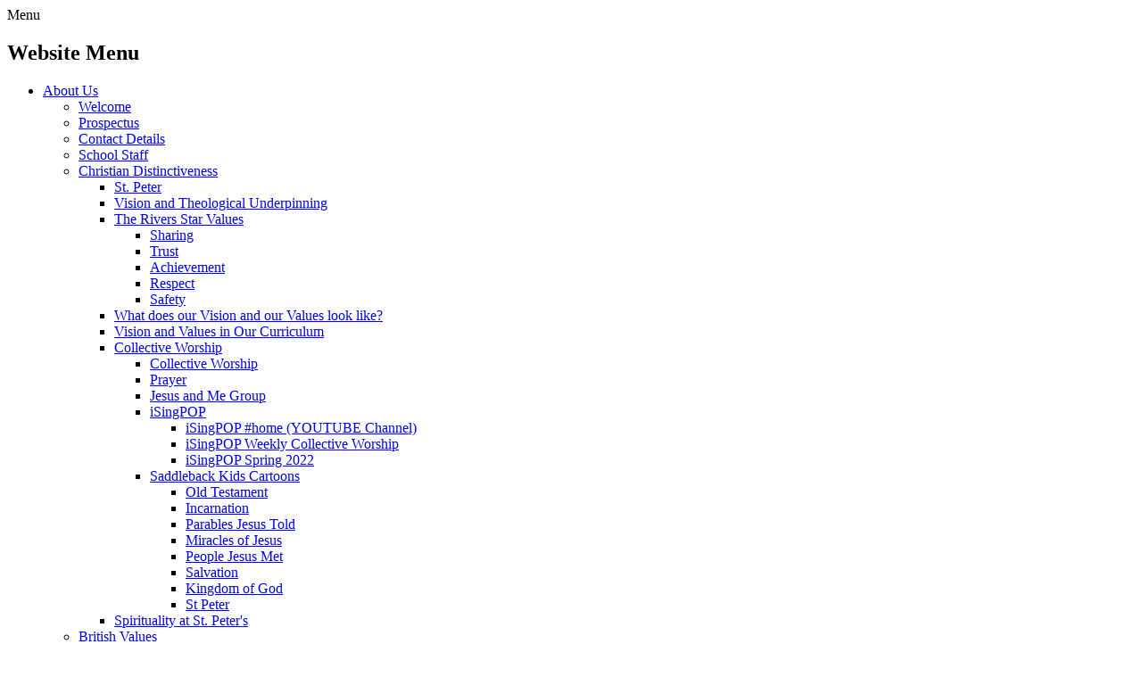

--- FILE ---
content_type: text/html; charset=utf-8
request_url: https://www.stpetersdroitwichcofe.co.uk/links-to-learning/
body_size: 38745
content:

<!doctype html>

            <!--[if IE 6]><html class="lt-ie10 lt-ie9 lt-ie8 lt-ie7 ie6 ie responsive" lang="en"><![endif]-->
            <!--[if IE 7]><html class="lt-ie10 lt-ie9 lt-ie8 ie7 ie responsive" lang="en"><![endif]-->
            <!--[if IE 8]><html class="lt-ie10 lt-ie9 ie8 ie responsive" lang="en"><![endif]-->
            <!--[if IE 9]><html class="lt-ie10 ie9 ie responsive" lang="en"><![endif]-->
            <!--[if gt IE 9]><!--><html class="responsive" lang="en"><!--<![endif]-->
            
  <head>
    <meta charset="utf-8">
    <meta http-equiv="X-UA-Compatible" content="IE=edge">
    <meta name="viewport" content="width=device-width, initial-scale=1, user-scalable=no">
    <meta name="description" content="St Peter's Droitwich C of E Academy">

    <title>Links to Learning | St Peter's Droitwich C of E Academy</title>

    




  <link rel="stylesheet" href="https://primarysite-prod-sorted.s3.amazonaws.com/static/7.0.4/gen/presenter_prologue_css.7b7812f9.css" type="text/css">




<style type="text/css">
  .ps_primarysite-editor_panel-site-coloured-content {
    background-color: #fff!important;
  }
</style>


  <link rel="stylesheet" href="https://primarysite-prod-sorted.s3.amazonaws.com/static/7.0.4/gen/all-site-icon-choices.034951b5.css" type="text/css">



    
    <link rel="shortcut icon" href="https://primarysite-prod.s3.amazonaws.com/theme/StPetersDroitwichCofE/favicon.ico">
    <link rel="apple-touch-icon" href="https://primarysite-prod.s3.amazonaws.com/theme/StPetersDroitwichCofE/apple-touch-icon-precomposed.png">
    <link rel="apple-touch-icon-precomposed" href="https://primarysite-prod.s3.amazonaws.com/theme/StPetersDroitwichCofE/apple-touch-icon-precomposed.png">
    
    <meta name="application-name" content="St Peter's Droitwich C of E Academy">
    <meta name="msapplication-TileColor" content="#a50d3e">
    <meta name="msapplication-TileImage" content="https://primarysite-prod.s3.amazonaws.com/theme/StPetersDroitwichCofE/metro-icon.png">

    
    <link rel="stylesheet" type="text/css" href="https://primarysite-prod.s3.amazonaws.com/theme/StPetersDroitwichCofE/style-global.css">
    <link rel="stylesheet" type="text/css" media="(min-width: 981px)" href="https://primarysite-prod.s3.amazonaws.com/theme/StPetersDroitwichCofE/style.css">
    <link rel="stylesheet" type="text/css" media="(max-width: 980px)" href="https://primarysite-prod.s3.amazonaws.com/theme/StPetersDroitwichCofE/style-responsive.css">

    
    <link href="https://fonts.googleapis.com/css?family=Lato:400,700" rel="stylesheet">
    
    

    

<script>
  // This is the first instance of `window.psProps`, so if these values are removed, make sure
  // `window.psProps = {};` is still there because it's used in other places.
  window.psProps = {
    lazyLoadFallbackScript: 'https://primarysite-prod-sorted.s3.amazonaws.com/static/7.0.4/gen/lazy_load.1bfa9561.js',
    picturefillScript: 'https://primarysite-prod-sorted.s3.amazonaws.com/static/7.0.4/gen/picturefill.a26ebc92.js'
  };
</script>


  <script type="text/javascript" src="https://primarysite-prod-sorted.s3.amazonaws.com/static/7.0.4/gen/presenter_prologue_js.cfb79a3d.js"></script>


<script type="text/javascript">
  function ie() {
    for (var v = 3, el = document.createElement('b'), all = el.all || [];
      el.innerHTML = '<!--[if gt IE ' + (++v) + ']><i><![endif]-->', all[0]; );
    return v > 4 ? v : document.documentMode;
  }

  $(function() {
    switch (ie()) {
      case 10:
        ps.el.html.addClass('ie10');
      case 9:
      case 8:
        ps.el.body.prepend(
          '<div class="unsupported-browser">' +
            '<span class="warning-logo">&#xe00a; </span>' +
            'This website may not display correctly as you are using an old version of ' +
            'Internet Explorer. <a href="/primarysite/unsupported-browser/">More info</a>' +
          '</div>');
        break;
    }
  });
</script>

<script type="text/javascript">
  $(function() {
    ps.el.body
      .data('social_media_url', 'https://social.secure-primarysite.net/site/st-peters-droitwich-cofe/')
      .data('social_media_api', 'https://social.secure-primarysite.net/api/site-connected/st-peters-droitwich-cofe/')
      .data('STATIC_URL', 'https://primarysite-prod-sorted.s3.amazonaws.com/static/7.0.4/')
      .data('site_width', 860)
      .data('news_width', 672)
      .data('csrf_token', 'RxdPb9EBIz4mGOlQJDE6A9369PHhBWYRD7czhcVTsturBFzCZ5Eml2F8uxYwwWuG')
      .data('disable_right_click', 'True')
      .data('normalize_css', 'https://primarysite-prod-sorted.s3.amazonaws.com/static/7.0.4/gen/normalize_css.7bf5a737.css')
      .data('ck_editor_counterbalances', 'https://primarysite-prod-sorted.s3.amazonaws.com/static/7.0.4/gen/ck_editor_counterbalances.2519b40e.css')
      .data('basic_site', false)
      // Seasonal Effects
      .data('include_seasonal_effects', '')
      .data('show_seasonal_effects_on_page', '')
      .data('seasonal_effect', '1')
      .data('can_enable_seasonal_effects', 'True')
      .data('seasonal_effect_active', 'False')
      .data('disablePicturesBlock', false)
      .data('hasNewCookiePopup', true);

    if (document.documentElement.dataset.userId) {
      window.updateCsrf();
    }
  });
</script>


<script>

function recaptchaCallback() {
    grecaptcha.ready(function() {
        var grecaptcha_execute = function(){
    grecaptcha.execute('6LcHwgAiAAAAAJ6ncdKlMyB1uNoe_CBvkfgBiJz1', {action: 'homepage'}).then(function(token) {
        document.querySelectorAll('input.django-recaptcha-hidden-field').forEach(function (value) {
            value.value = token;
        });
        return token;
    })
};
grecaptcha_execute()
setInterval(grecaptcha_execute, 120000);


    });
  };
</script>






  </head>

  <body>
    

    <div class="responsive-bar visible-small">
      <span class="navbar-toggle website-navbar-toggle visible-small" data-nav="website"></span>
      <span class="navigation-bar-title">Menu</span>
      <span class="responsive-bar-search icon-font-magnify"></span>
    </div>

    <div class="container">
      
      <div class="top-bar">
      
        <nav class="main-nav mobile-nav small">
          <span class="close-mobile-nav" data-nav="website"></span>
          <h2 class="ps_mobile-header">Website Menu</h2>

          <ul>
            <li class="ps_nav-top-level ps_submenu ps_topic_link ps_topic_slug_about-us"><a href="/topic/about-us" >About Us</a><ul><li class="  ps_page_link ps_page_slug_welcome"><a href="/welcome/" >Welcome</a></li>
<li class="  ps_page_link ps_page_slug_prospectus-1"><a href="/prospectus-1/" >Prospectus</a></li>
<li class="  ps_page_link ps_page_slug_contact-details"><a href="/contact-details/" >Contact Details</a></li>
<li class="  ps_page_link ps_page_slug_school-staff-1"><a href="/school-staff-1/" >School Staff</a></li>
<li class=" ps_submenu ps_page_link ps_page_slug_christian-distinctiveness"><a href="/christian-distinctiveness/" >Christian Distinctiveness</a><ul><li class="  ps_page_link ps_page_slug_st-peter-1"><a href="/st-peter-1/" >St. Peter</a></li>
<li class="  ps_page_link ps_page_slug_vision-and-theological-underpinning"><a href="/vision-and-theological-underpinning/" >Vision and Theological Underpinning</a></li>
<li class=" ps_submenu ps_page_link ps_page_slug_the-rivers-star-values"><a href="/the-rivers-star-values/" >The Rivers Star Values</a><ul><li class="  ps_page_link ps_page_slug_sharing"><a href="/sharing/" >Sharing</a></li>
<li class="  ps_page_link ps_page_slug_trust"><a href="/trust/" >Trust</a></li>
<li class="  ps_page_link ps_page_slug_achievement"><a href="/achievement/" >Achievement</a></li>
<li class="  ps_page_link ps_page_slug_respect"><a href="/respect/" >Respect</a></li>
<li class="  ps_page_link ps_page_slug_safety"><a href="/safety/" >Safety</a></li></ul></li>
<li class="  ps_page_link ps_page_slug_what-does-our-vision-and-our-values-look-like"><a href="/what-does-our-vision-and-our-values-look-like/" >What does our Vision and our Values look like?</a></li>
<li class="  ps_page_link ps_page_slug_vision-and-values-in-our-curriculum"><a href="/vision-and-values-in-our-curriculum/" >Vision and Values in Our Curriculum</a></li>
<li class=" ps_submenu ps_page_link ps_page_slug_collective-worship"><a href="/collective-worship/" >Collective Worship</a><ul><li class="  ps_page_link ps_page_slug_collective-worship-1"><a href="/collective-worship-1/" >Collective Worship</a></li>
<li class="  ps_page_link ps_page_slug_prayer"><a href="/prayer/" >Prayer</a></li>
<li class="  ps_page_link ps_page_slug_jesus-and-me-group"><a href="/jesus-and-me-group/" >Jesus and Me Group</a></li>
<li class=" ps_submenu ps_page_link ps_page_slug_isingpop"><a href="/isingpop/" >iSingPOP</a><ul><li class="  ps_page_link ps_page_slug_isingpop-home-youtube-channel"><a href="/isingpop-home-youtube-channel/" >iSingPOP #home (YOUTUBE Channel)</a></li>
<li class="  ps_page_link ps_page_slug_isingpop-weekly-collective-worship"><a href="/isingpop-weekly-collective-worship/" >iSingPOP Weekly Collective Worship</a></li>
<li class="  ps_page_link ps_page_slug_isingpop-spring-2022"><a href="/isingpop-spring-2022/" >iSingPOP Spring 2022</a></li></ul></li>
<li class=" ps_submenu ps_page_link ps_page_slug_saddleback-kids-cartoons"><a href="/saddleback-kids-cartoons/" >Saddleback Kids Cartoons</a><ul><li class="  ps_page_link ps_page_slug_old-testament"><a href="/old-testament/" >Old Testament</a></li>
<li class="  ps_page_link ps_page_slug_incarnation"><a href="/incarnation/" >Incarnation</a></li>
<li class="  ps_page_link ps_page_slug_parables-jesus-told"><a href="/parables-jesus-told/" >Parables Jesus Told</a></li>
<li class="  ps_page_link ps_page_slug_miracles-of-jesus"><a href="/miracles-of-jesus/" >Miracles of Jesus</a></li>
<li class="  ps_page_link ps_page_slug_people-jesus-met"><a href="/people-jesus-met/" >People Jesus Met</a></li>
<li class="  ps_page_link ps_page_slug_salvation"><a href="/salvation/" >Salvation</a></li>
<li class="  ps_page_link ps_page_slug_kingdom-of-god"><a href="/kingdom-of-god/" >Kingdom of God</a></li>
<li class="  ps_page_link ps_page_slug_st-peter-2"><a href="/st-peter-2/" >St Peter</a></li></ul></li></ul></li>
<li class="  ps_page_link ps_page_slug_spirituality-at-st-peters"><a href="/spirituality-at-st-peters/" >Spirituality at St. Peter&#x27;s</a></li></ul></li>
<li class="  ps_page_link ps_page_slug_british-values-1"><a href="/british-values-1/" >British Values</a></li>
<li class="  ps_page_link ps_page_slug_annual-reports"><a href="/annual-reports/" >Annual Reports</a></li>
<li class="  ps_page_link ps_page_slug_vacancies-1"><a href="/vacancies-1/" >Vacancies</a></li>
<li class="  ps_page_link ps_page_slug_the-rivers-cofe-academy-trust"><a href="/the-rivers-cofe-academy-trust/" >The Rivers CofE Academy Trust</a></li></ul></li>
            <li class="ps_nav-top-level ps_submenu ps_topic_link ps_topic_slug_parents-information"><a href="/topic/parents-information" >Parent&#x27;s Information</a><ul><li class="  ps_page_link ps_page_slug_essential-information"><a href="/essential-information/" >Essential Information</a></li>
<li class=" ps_submenu ps_page_link ps_page_slug_curriculum-1"><a href="/curriculum-1/" >Curriculum</a><ul><li class=" ps_submenu ps_page_link ps_page_slug_art-12"><a href="/art-12/" >Art</a><ul><li class="  ps_page_link ps_page_slug_autumn-yrs-1-4-knowledge-organisers"><a href="/autumn-yrs-1-4-knowledge-organisers/" >Autumn Yrs 1-4 Knowledge Organisers</a></li></ul></li>
<li class=" ps_submenu ps_page_link ps_page_slug_computing-12"><a href="/computing-12/" >Computing</a><ul><li class="  ps_page_link ps_page_slug_autumn-yrs-1-4-knowledge-organisers-1"><a href="/autumn-yrs-1-4-knowledge-organisers-1/" >Autumn Yrs 1-4 Knowledge Organisers</a></li></ul></li>
<li class=" ps_submenu ps_page_link ps_page_slug_design-and-technology-11"><a href="/design-and-technology-11/" >Design and Technology</a><ul><li class="  ps_page_link ps_page_slug_autumn-yrs-1-4-knowledge-organisers-2"><a href="/autumn-yrs-1-4-knowledge-organisers-2/" >Autumn Yrs 1-4 Knowledge Organisers</a></li></ul></li>
<li class=" ps_submenu ps_page_link ps_page_slug_geography-12"><a href="/geography-12/" >Geography</a><ul><li class="  ps_page_link ps_page_slug_autumn-yrs-1-4-knowledge-organisers-3"><a href="/autumn-yrs-1-4-knowledge-organisers-3/" >Autumn Yrs 1-4 Knowledge Organisers</a></li></ul></li>
<li class=" ps_submenu ps_page_link ps_page_slug_history-12"><a href="/history-12/" >History</a><ul><li class="  ps_page_link ps_page_slug_autumn-yrs-1-4-knowledge-organisers-4"><a href="/autumn-yrs-1-4-knowledge-organisers-4/" >Autumn Yrs 1-4 Knowledge Organisers</a></li></ul></li>
<li class=" ps_submenu ps_page_link ps_page_slug_music-12"><a href="/music-12/" >Music</a><ul><li class="  ps_page_link ps_page_slug_autumn-yrs-1-4-knowledge-organisers-5"><a href="/autumn-yrs-1-4-knowledge-organisers-5/" >Autumn Yrs 1-4 Knowledge Organisers</a></li></ul></li>
<li class=" ps_submenu ps_page_link ps_page_slug_science-12"><a href="/science-12/" >Science</a><ul><li class="  ps_page_link ps_page_slug_autumn-yrs-1-4-knowledge-organisers-6"><a href="/autumn-yrs-1-4-knowledge-organisers-6/" >Autumn Yrs 1-4 Knowledge Organisers</a></li></ul></li>
<li class=" ps_submenu ps_page_link ps_page_slug_french-6"><a href="/french-6/" >French</a><ul><li class="  ps_page_link ps_page_slug_autumn-yrs-3-4-knowledge-organisers"><a href="/autumn-yrs-3-4-knowledge-organisers/" >Autumn Yrs 3 &amp; 4 Knowledge Organisers</a></li></ul></li></ul></li>
<li class="  ps_page_link ps_page_slug_safeguarding-and-well-being"><a href="/safeguarding-and-well-being/" >Safeguarding and Well Being</a></li>
<li class="  ps_page_link ps_page_slug_eyfs-new-starters-september-2025"><a href="/eyfs-new-starters-september-2025/" >EYFS New Starters - September 2025</a></li>
<li class="  ps_page_link ps_page_slug_attendance-information-absence-reporting"><a href="/attendance-information-absence-reporting/" >Attendance Information &amp; Absence Reporting</a></li>
<li class="  ps_page_link ps_page_slug_school-closures"><a href="/school-closures/" >School Closures</a></li>
<li class="  ps_page_link ps_page_slug_newsletter-tiot"><a href="/newsletter-tiot/" >Newsletter TIOT</a></li>
<li class="  ps_page_link ps_page_slug_letters"><a href="/letters/" >Letters</a></li>
<li class="  ps_page_link ps_page_slug_parent-teacher-association-pta"><a href="/parent-teacher-association-pta/" >Parent Teacher Association (PTA)</a></li>
<li class="  ps_page_link ps_page_slug_term-dates-academic-calendar-school-times"><a href="/term-dates-academic-calendar-school-times/" >Term Dates, Academic Calendar &amp; School Times</a></li>
<li class="  ps_page_link ps_page_slug_uniform-and-kit-list"><a href="/uniform-and-kit-list/" >Uniform and Kit List</a></li>
<li class="  ps_page_link ps_page_slug_wrap-around-care"><a href="/wrap-around-care/" >Wrap Around Care</a></li>
<li class="  ps_page_link ps_page_slug_lunch-menu-and-free-school-meals-application"><a href="/lunch-menu-and-free-school-meals-application/" >Lunch Menu And Free School Meals application</a></li>
<li class="  ps_page_link ps_page_slug_after-school-clubs"><a href="/after-school-clubs/" >After School Clubs</a></li>
<li class="  ps_page_link ps_page_slug_holiday-club-1"><a href="/holiday-club-1/" >Holiday Club</a></li>
<li class="  ps_page_link ps_page_slug_families-with-english-as-an-additional-language-st"><a href="/families-with-english-as-an-additional-language-st/" >Families with English as an Additional Language - Starting School </a></li></ul></li>
            <li class="ps_nav-top-level ps_submenu ps_topic_link ps_topic_slug_key-information"><a href="/topic/key-information" >Key Information</a><ul><li class="  ps_page_link ps_page_slug_admissions"><a href="/admissions/" >Admissions</a></li>
<li class=" ps_submenu ps_page_link ps_page_slug_policies"><a href="/policies/" >Policies</a><ul><li class="  ps_page_link ps_page_slug_archived-covid-policies"><a href="/archived-covid-policies/" >Archived Covid policies</a></li></ul></li>
<li class="  ps_page_link ps_page_slug_data-protection"><a href="/data-protection/" >Data Protection</a></li>
<li class=" ps_submenu ps_page_link ps_page_slug_pupil-premium"><a href="/pupil-premium/" >Pupil Premium</a><ul><li class="  ps_page_link ps_page_slug_previous-pp-strategy-statements"><a href="/previous-pp-strategy-statements/" >Previous PP Strategy Statements</a></li></ul></li>
<li class=" ps_submenu ps_page_link ps_page_slug_pe-and-sport-premium"><a href="/pe-and-sport-premium/" >PE and Sport Premium</a><ul><li class="  ps_page_link ps_page_slug_previous-sports-premium-funding-reports"><a href="/previous-sports-premium-funding-reports/" >Previous Sports Premium Funding Reports</a></li></ul></li>
<li class="  ps_page_link ps_page_slug_ofsted-and-performance-data"><a href="/ofsted-and-performance-data/" >Ofsted and Performance Data</a></li>
<li class="  ps_page_link ps_page_slug_governance"><a href="/governance/" >Governance</a></li>
<li class="  ps_page_link ps_page_slug_school-development-plan"><a href="/school-development-plan/" >School Development Plan</a></li>
<li class="  ps_page_link ps_page_slug_send"><a href="/send/" >SEND</a></li>
<li class="  ps_page_link ps_page_slug_siams-report"><a href="/siams-report/" >SIAMS report</a></li>
<li class="  ps_page_link ps_page_slug_equality-objectives"><a href="/equality-objectives/" >Equality Objectives</a></li>
<li class="  ps_page_link ps_page_slug_accessibility-statement"><a href="/accessibility-statement/" >Accessibility Statement</a></li></ul></li>
            <li class="ps_nav-top-level ps_submenu ps_topic_link ps_topic_slug_children"><a href="/topic/children" >Children</a><ul><li class="  ps_page_link ps_page_slug_links-to-learning"><a href="/links-to-learning/" >Links to Learning</a></li>
<li class="  ps_page_link ps_page_slug_seesaw-our-digital-learning-platform"><a href="/seesaw-our-digital-learning-platform/" >Seesaw - our digital learning platform</a></li>
<li class="  ps_page_link ps_page_slug_maths-activities"><a href="/maths-activities/" >Maths Activities</a></li>
<li class="  ps_page_link ps_page_slug_archived-covid-documents-1"><a href="/archived-covid-documents-1/" >Archived Covid documents</a></li>
<li class="  ps_page_link ps_page_slug_archived-covid-celebration-assemblies"><a href="/archived-covid-celebration-assemblies/" >Archived Covid - Celebration Assemblies</a></li></ul></li>

            <li class="login-responsive visible-small">
            
              
  <a href="https://st-peters-droitwich-cofe.secure-primarysite.net/accounts/login/primarysite/?next=/links-to-learning/" rel="nofollow">Log in</a>


            
            </li>
          </ul>
        </nav>
        
                  
     		<div class="cp-google-services">
           <article class="cp-content-wrap search-wrap">
            <span class="cp-content-trigger desktop-only" data-button="0">
              <span class="cp-trigger-name cp-font-icon">&#x0041;<span class="google-title">Search</span></span>
            </span>  

            <div class="cp-content-block" data-content="0">
              
              
              


  <div class="google-search-widget" data-cookie="google-search">
    <textarea data-template="cookie" hidden>
      <script src="https://cse.google.com/cse.js?cx=25b7b87ef71e120cf"></script>
      <gcse:searchbox-only></gcse:searchbox-only>
    </textarea>
  </div>


            </div> 
          </article>

           <article class="cp-content-wrap translate-wrap desktop-only">
            <span class="cp-content-trigger" data-button="1">
              <span class="cp-trigger-name cp-font-icon">&#x0042;<span class="google-title">Translate</span></span>
            </span>  

            <div class="cp-content-block" data-content="1">
              
              


  



  <div class="google-translate-widget " id="google_translate_element" data-cookie="google-translate">
    <textarea data-template="cookie" hidden>
      

      <script>
        function googleTranslateElementInit() {
          new google.translate.TranslateElement({
            layout: google.translate.TranslateElement.InlineLayout.SIMPLE,
            pageLanguage: 'en'
          }, 'google_translate_element');
        }
      </script>

      <script src="https://translate.google.com/translate_a/element.js?cb=googleTranslateElementInit"></script>
      <script src="https://primarysite-prod-sorted.s3.amazonaws.com/static/7.0.4/gen/google_translate.3323e9a6.js"></script>
    </textarea>
  </div>


            </div> 
          </article>
        </div>
        
      </div><!--/top-bar-->
      
      <header class="main-header responsive-only">
        <a href="/" class="home-link" title="Home Page">Home Page</a>
      </header>  
      
      
      <section class="img-wrap">
        
        <div class="welcome-message">
          <span>Welcome to</span>
          <h1 class="school-name">St. Peter's Droitwich C of E Academy</h1>
          <h2 class="school-motto">‘An extraordinary education for every pupil’</h2>
          <!-- <a href="/christian-distinctiveness/"><img src="https://primarysite-prod.s3.amazonaws.com/theme/StPetersDroitwichCofE/christian-distinctiveness.png"/></a> -->
        </div>
        
        <h2 class="sr-only">Slideshow</h2>
        <div class="full-width-slide responsive-slideshow">   
          
          

<script type="text/javascript">
  var slideshows = (slideshows || []).concat({"full-width-slide": {"autoplay": 4, "identifier": "full-width-slide", "images": [{"image": "https://primarysite-prod-sorted.s3.amazonaws.com/st-peters-droitwich-cofe/UploadedImage/d501770d-6e1d-4009-b140-3db2bd5c3d69_1x1.jpeg"}, {"image": "https://primarysite-prod-sorted.s3.amazonaws.com/st-peters-droitwich-cofe/UploadedImage/dea93fd7-4d01-4884-bb7a-1df7accdf670_1x1.jpeg"}, {"image": "https://primarysite-prod-sorted.s3.amazonaws.com/st-peters-droitwich-cofe/UploadedImage/332b655f-3147-4252-849b-1484bca61f6f_1x1.jpeg"}, {"image": "https://primarysite-prod-sorted.s3.amazonaws.com/st-peters-droitwich-cofe/UploadedImage/2333a5a6-d95e-4213-8add-f160b40e74b8_1x1.jpeg"}, {"image": "https://primarysite-prod-sorted.s3.amazonaws.com/st-peters-droitwich-cofe/UploadedImage/4972b58d-d790-4773-88e5-d8ac43de137d_1x1.jpeg"}], "is_fullscreen": false, "show_on_mobile": false, "slideshow_description": ""}});
</script>


  
    <script async type="text/javascript" src="https://primarysite-prod-sorted.s3.amazonaws.com/static/7.0.4/gen/responsive_slideshow.23d621a3.js"></script>
  


          
        </div>
        
      </section>
      
      <div class="left-bar">
        
        <header class="main-header desktop-only">
          
          <a href="/" class="home-link" title="Home Page">Home Page</a>

          
        </header>  
        
        <div class="cp-revealing-content" ps-cp-id="9">
          <article class="cp-content-wrap noticeboard-wrap">
            <span class="cp-content-trigger desktop-only" data-button="2">
              <a class="cp-trigger-name" href="/newsletter-tiot/">Newsletter</a>
            </span>  
          </article>

          <article class="cp-content-wrap calendar-wrap">
            <span class="cp-content-trigger desktop-only" data-button="3">
              <a class="cp-trigger-name" href="/term-dates-academic-calendar-school-times/">Calendar</a>
            </span>  
          </article>
          
          <div class="responsive-links">

            <article class="cp-content-wrap twitter-wrap">
              <span class="cp-content-trigger">
                <a class="cp-trigger-name" href="https://www.facebook.com/profile.php?id=100085477854023" target="_blank" rel="noopener">Facebook</a>
              </span>  
            </article>

            <article class="cp-content-wrap parentpay-wrap">
              <span class="cp-content-trigger">
                <a class="cp-trigger-name" href="https://www.parentpay.com/" target="_blank" rel="noopener">Parent Pay</a>
              </span>  
            </article>
            
          </div>
          
          <article class="cp-content-wrap contact-wrap">
            <span class="cp-content-trigger desktop-only" data-button="4">
              <span class="cp-trigger-name">Contact Us</span>
            </span>  

            <div class="cp-content-block" data-content="4">
              
              <h2 class="responsive-only contact-title">Contact Us</h2>
            
              
              <ul class="school-address small desktop-only">
                <li class="school-address-line">St. Peter's Droitwich C of E Academy,</li>
                <li class="school-address-line">St. Peter's Church Lane,</li>
                <li class="school-address-line">The Holloway, Droitwich Spa,</li>
                <li class="school-address-line">Worcestershire, WR9 7AN</li>
                
                <li class="school-address-phone"><a href="tel:01905 772138">01905 772138</a></li>
                <li class="school-address-email"><a href="mailto:spoffice@riverscofe.co.uk">spoffice@riverscofe.co.uk</a></li>
              </ul>
            
              
              <ul class="school-address small responsive-only">
                <li class="school-address-line">St Peter's CofE, Church Lane, The Holloway, Droitwich Spa,</li>
                <li class="school-address-line">Worcestershire, WR9 7AN</li>
                
                <li class="school-address-phone"><a href="tel:01905 772138">01905 772138</a></li>
                <li class="school-address-email"><a href="mailto:spoffice@riverscofe.co.uk">spoffice@riverscofe.co.uk</a></li>
              </ul>
              
            </div> 
          </article>
        </div>

        <a class="rivers-logo desktop-only" href="http://www.riverscofe.co.uk" target="_blank" rel="noopener"></a>
        
      </div><!--/left-bar-->
      
      <div class="inner-container">
        <div class="content-container">
          <h1 class="page-title">Links to Learning</h1>

          <ul class="breadcrumbs small">
            <li><a href="/">Home</a></li>

<li><a href="/topic/children">Children</a></li>

<li><a href="/links-to-learning/">Links to Learning</a></li>


          </ul>

          
  <div class="one-col-layout">
<div class="column-one">
<div class="ps_content_type_richtext">
<p><a href="https://www.oxfordowl.co.uk/for-home/find-a-book/library-page/"><img class="ckeditor-image" height="99" src="https://primarysite-prod-sorted.s3.amazonaws.com/st-peters-droitwich-cofe/CKEditorImage/99fa7516-e724-4b2c-bf10-f9ab01343489_1x1.png" width="459"></a></p><p>&nbsp;</p><p><a href="https://www.bbc.co.uk/cbeebies/stories"><img class="ckeditor-image" height="246" src="https://primarysite-prod-sorted.s3.amazonaws.com/st-peters-droitwich-cofe/CKEditorImage/cd6a2422-4372-42a8-80c5-9bcada9eef1d_1x1.png" width="618"></a></p><p>&nbsp;</p><p><a href="https://www.topmarks.co.uk/ordering-and-sequencing/shape-patterns"><img class="ckeditor-image" height="99" src="https://primarysite-prod-sorted.s3.amazonaws.com/st-peters-droitwich-cofe/CKEditorImage/0a0ad943-1700-4d2a-a34c-2b4dce7427fb_1x1.png" width="461"></a></p><p>&nbsp;</p><p><a href="https://www.topmarks.co.uk/ordering-and-sequencing/caterpillar-ordering"><img class="ckeditor-image" height="98" src="https://primarysite-prod-sorted.s3.amazonaws.com/st-peters-droitwich-cofe/CKEditorImage/065261a4-0a74-415d-96f7-9b6a7e455157_1x1.png" width="463"></a></p><p>&nbsp;</p><p><a href="https://www.topmarks.co.uk/maths-games/hit-the-button"><img class="ckeditor-image" height="95" src="https://primarysite-prod-sorted.s3.amazonaws.com/st-peters-droitwich-cofe/CKEditorImage/017ec08d-c267-4bc1-add4-b9f800db3fd9_1x1.png" width="457"></a></p><p>&nbsp;</p><p><a href="https://www.roythezebra.com/english-ks1/reading-games/high-frequency-words/play-days/"><img class="ckeditor-image" height="92" src="https://primarysite-prod-sorted.s3.amazonaws.com/st-peters-droitwich-cofe/CKEditorImage/08295cb4-bef3-4429-851a-a35d1c6b0922_1x1.png" width="460"></a></p><p>&nbsp;</p><p><a href="https://www.roythezebra.com/english-ks1/reading-games/high-frequency-words/play-months/"><img class="ckeditor-image" height="88" src="https://primarysite-prod-sorted.s3.amazonaws.com/st-peters-droitwich-cofe/CKEditorImage/0521452e-dcb0-49c6-a9ef-b5e8d8f52309_1x1.png" width="462"></a></p><p>&nbsp;</p><p><a href="https://www.bbc.co.uk/bitesize/topics/zs3j2v4/articles/zf3r96f"><img class="ckeditor-image" height="96" src="https://primarysite-prod-sorted.s3.amazonaws.com/st-peters-droitwich-cofe/CKEditorImage/bc457b81-d385-49c5-864e-99a6489f25ea_1x1.png" width="462"></a></p><p>&nbsp;</p><p><a href="https://www.bbc.co.uk/bitesize/topics/zjkphbk/articles/zd4b382"><img class="ckeditor-image" height="97" src="https://primarysite-prod-sorted.s3.amazonaws.com/st-peters-droitwich-cofe/CKEditorImage/b4255908-49f5-4916-87c5-417e58e421ef_1x1.png" width="460"></a></p><p>&nbsp;</p><p><a href="https://www.bbc.co.uk/bitesize/topics/zjxbcmn/articles/zntdjsg"><img class="ckeditor-image" height="96" src="https://primarysite-prod-sorted.s3.amazonaws.com/st-peters-droitwich-cofe/CKEditorImage/44b01439-d17a-4370-8675-563b0aef31d4_1x1.png" width="460"></a></p><p>&nbsp;</p><p><a href="https://www.bbc.co.uk/bitesize/topics/zjkphbk/articles/zf4sscw"><img class="ckeditor-image" height="96" src="https://primarysite-prod-sorted.s3.amazonaws.com/st-peters-droitwich-cofe/CKEditorImage/8a2fe054-dd3d-4096-bda5-697676a229a5_1x1.png" width="459"></a></p><p>&nbsp;</p><p><a href="https://www.bbc.co.uk/bitesize/topics/zd63xyc/articles/zdp4pg8"><img class="ckeditor-image" height="95" src="https://primarysite-prod-sorted.s3.amazonaws.com/st-peters-droitwich-cofe/CKEditorImage/62914909-39c8-469e-94a8-792aa5afd78b_1x1.png" width="458"></a></p><p>&nbsp;</p><p><a href="https://www.bbc.co.uk/bitesize/topics/zd2f7nb/articles/zn2y7nb"><img class="ckeditor-image" height="97" src="https://primarysite-prod-sorted.s3.amazonaws.com/st-peters-droitwich-cofe/CKEditorImage/1911eea3-2f91-4c9c-9b58-aa93aeff733b_1x1.png" width="455"></a></p><p>&nbsp;</p><p><a href="https://www.bbc.co.uk/bitesize/topics/zkbkf4j/articles/zbm8scw"><img class="ckeditor-image" height="95" src="https://primarysite-prod-sorted.s3.amazonaws.com/st-peters-droitwich-cofe/CKEditorImage/4ce006ba-0605-4d39-bf7a-985cae647236_1x1.png" width="459"></a></p><p>&nbsp;</p><p><a href="https://www.bbc.co.uk/bitesize/topics/zf2f9j6/articles/z3c6tfr"><img class="ckeditor-image" height="95" src="https://primarysite-prod-sorted.s3.amazonaws.com/st-peters-droitwich-cofe/CKEditorImage/e16f372d-70b4-45b7-9c70-c8109abef910_1x1.png" width="463"></a></p><p>&nbsp;</p><p>&nbsp;</p><p>&nbsp;</p><p>&nbsp;</p></div>
</div>
</div>


        </div>
      </div>
      
      <div class="bottom-bar">
        
        
        <section class="scrolling-banner medium">
          <span>New Starters September 2026 - You are required to submit an online Local Authority admissions application form by 15th January 2026.</span>
        </section>
        
        <a class="rivers-logo responsive-only" href="http://www.riverscofe.co.uk" target="_blank" rel="noopener"></a>
      
        <footer class="main-footer small">
          
          <div class="footer-links small">
            <ul class="footer-left">
              <li><a href="/special/sitemap/">Sitemap</a></li>
              <li><a href="/special/cookie-information/">Cookie Information</a></li>
              <li><a href="/special/policy/">Website Policy</a></li>
              <li><a href="/accessibility-statement/">Accessibility Statement</a></li>
              <li class="login-link small visible-large">
  <a href="https://st-peters-droitwich-cofe.secure-primarysite.net/accounts/login/primarysite/?next=/links-to-learning/" rel="nofollow">Log in</a>

</li>
            </ul>

            <ul class="text-right">
              <li>All website content copyright &copy; St Peter's Droitwich C of E Academy</li>
              <li><a href="https://primarysite.net" rel="nofollow">Website design by<span class="psa-foot" aria-hidden="true">&#x0041;</span>PrimarySite</a></li>
            </ul>
          </div>
        </footer>
      
      </div><!--/bottom-bar-->
        
    </div>

    
    <div class="scroll-top">&#xe000;<span>Top</span></div>

    
    



<script>
  (function() {
    const htmlElement = document.documentElement;

    htmlElement.dataset.gitRevision = '7.0.4';
    htmlElement.dataset.sentryPublicDsn = '';
    htmlElement.dataset.userId = '';
  })();
</script>


  <script type="text/javascript" src="https://primarysite-prod-sorted.s3.amazonaws.com/static/7.0.4/gen/raven_js.8e8cd4fb.js"></script>






  <div class="cookie-settings">
    <div class="cookie-settings-popup">
      <h1 class="cookie-settings-popup-heading">Cookies</h1>

      <p>Unfortunately not the ones with chocolate chips.</p>
      <p>Our cookies ensure you get the best experience on our website.</p>
      <p>Please make your choice!</p>

      <span class="cookie-settings-popup-buttons">
        <button class="cookie-settings-popup-buttons-reject" aria-label="Reject all cookies" type="button" tabindex="1">
          Reject all
        </button>
        <button class="cookie-settings-popup-buttons-accept" aria-label="Accept all cookies" type="button" tabindex="2">
          Accept all
        </button>
        <button class="cookie-settings-popup-buttons-custom" aria-label="Customise cookie settings" type="button" tabindex="3">
          Customise cookie settings
        </button>
      </span>
    </div>

    <div class="cookie-settings-options-popup">
      <div class="cookie-settings-options-popup-content">
        <h1 class="cookie-settings-options-popup-heading" tabindex="-1">Cookies</h1>
        <p>
          Some cookies are necessary in order to make this website function correctly. These are set
          by default and whilst you can block or delete them by changing your browser settings, some
          functionality such as being able to log in to the website will not work if you do this.
          The necessary cookies set on this website are as follows:
        </p>

        <h2 class="cookie-settings-options-popup-sub-heading">Website CMS</h2>
        <p class="cookie-settings-options-popup-text">
          A 'sessionid' token is required for logging in to the website and a 'crfstoken' token is
          used to prevent cross site request forgery.<br>
          An 'alertDismissed' token is used to prevent certain alerts from re-appearing if they have
          been dismissed.<br>
          An 'awsUploads' object is used to facilitate file uploads.
        </p>

        <h2 class="cookie-settings-options-popup-sub-heading">Matomo</h2>
        <p class="cookie-settings-options-popup-text">
          We use
          <a href="https://matomo.org/faq/general/faq_146/" target="_blank" rel="noopener noreferrer">Matomo cookies</a>
          to improve the website performance by capturing information such as browser and device
          types. The data from this cookie is anonymised.
        </p>

        <h2 class="cookie-settings-options-popup-sub-heading">reCaptcha</h2>
        <p class="cookie-settings-options-popup-text">
          Cookies are used to help distinguish between humans and bots on contact forms on this
          website.
        </p>

        <h2 class="cookie-settings-options-popup-sub-heading">Cookie notice</h2>
        <p class="cookie-settings-options-popup-text">
          A cookie is used to store your cookie preferences for this website.
        </p>

        Cookies that are not necessary to make the website work, but which enable additional
        functionality, can also be set. By default these cookies are disabled, but you can choose to
        enable them below:
      </div>

      <div class="cookie-settings-options-popup-buttons">
        <button class="cookie-settings-options-popup-buttons-reject" aria-label="Reject all cookies" type="button">
          Reject all
        </button>
        <button class="cookie-settings-options-popup-buttons-accept" aria-label="Accept all cookies" type="button">
          Accept all
        </button>
        <button class="cookie-settings-options-popup-buttons-save" aria-label="Save cookie settings" type="button">
          Save
        </button>
      </div>
    </div>
  </div>

  
    <script type="text/javascript" src="https://primarysite-prod-sorted.s3.amazonaws.com/static/7.0.4/gen/cookies_js.aedb4301.js"></script>
  






  <script class="common-scripts-script" src="https://primarysite-prod-sorted.s3.amazonaws.com/static/7.0.4/gen/common_scripts.4317a259.js"></script>




<script>
    if (document.querySelectorAll('input.django-recaptcha-hidden-field').length > 0) {
        var s = document.createElement('script');
        s.setAttribute('src','https://www.google.com/recaptcha/api.js?render=6LcHwgAiAAAAAJ6ncdKlMyB1uNoe_CBvkfgBiJz1');
        s.onload=recaptchaCallback;
        document.body.appendChild(s);
    }
</script>


    <script type="text/javascript" src="https://primarysite-prod.s3.amazonaws.com/theme/StPetersDroitwichCofE/app.js"></script>
    <script type="text/javascript" src="https://primarysite-prod.s3.amazonaws.com/theme/StPetersDroitwichCofE/custom.js"></script>
    

    <script type="text/javascript">
  var _paq = _paq || [];

  (function() {
    var u = 'https://piwik.secure-primarysite.net/';

    _paq.push(['setTrackerUrl', u + 'piwik.php']);

    var psHostnameRegex = new RegExp('^([A-Za-z0-9-]{1,63}\\.)+secure-primarysite.net', 'i');

    if (psHostnameRegex.test(window.location.hostname)) {
      // If you're on the subdomain use the common subdomain tracker.
      _paq.push(['setSiteId', 1]);
      _paq.push(['setCookieDomain', '*.secure-primarysite.net']);
      _paq.push(['setDomains', '*.secure-primarysite.net']);
    } else {
      // If you're not on the subdomain use the site specific tracker.
      _paq.push(['setSiteId', 4506]);
    }

    _paq.push(['trackPageView']);
    _paq.push(['enableLinkTracking']);

    var d = document,
        g = d.createElement('script'),
        s = d.getElementsByTagName('script')[0];

    g.type = 'text/javascript';
    g.defer = true;
    g.async = true;
    g.src = u + 'piwik.js';
    s.parentNode.insertBefore(g, s);
  })();
</script>

  </body>
</html>